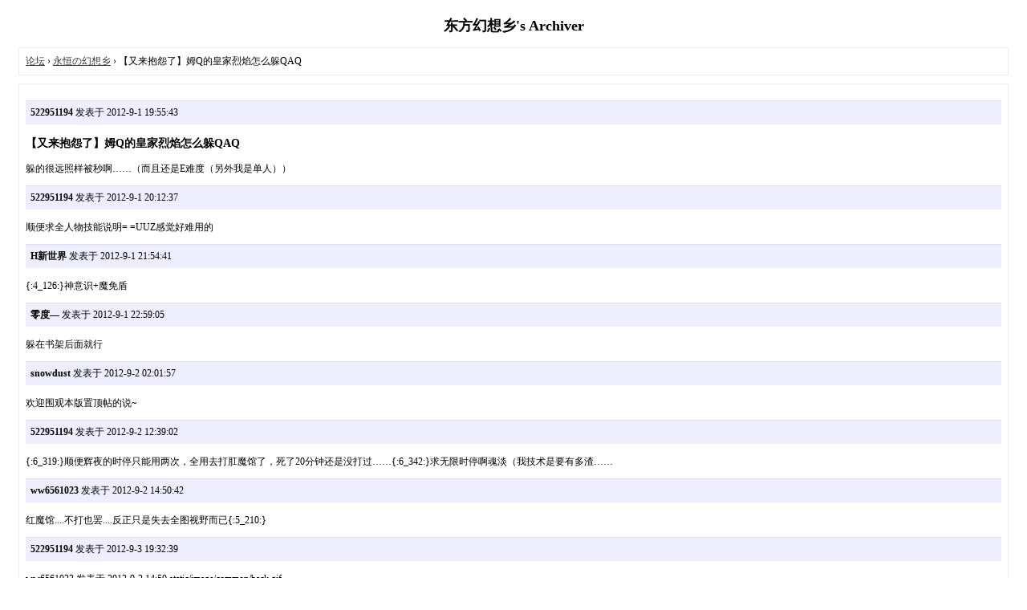

--- FILE ---
content_type: text/html; charset=gbk
request_url: https://www.touhou.cc/bbs/archiver/?tid-97646.html
body_size: 1594
content:
<!DOCTYPE html PUBLIC "-//W3C//DTD XHTML 1.0 Transitional//EN" "http://www.w3.org/TR/xhtml1/DTD/xhtml1-transitional.dtd">
<html xmlns="http://www.w3.org/1999/xhtml">
<head>
<base href="https://www.touhou.cc/bbs/archiver/" />
<title>【又来抱怨了】姆Q的皇家烈焰怎么躲QAQ - 永恒の幻想乡 - 东方幻想乡 -  Powered by Discuz! Archiver</title>
<link href="https://www.touhou.cc/bbs/forum.php?mod=viewthread&tid=97646" rel="canonical" />
<meta name="keywords" content="东方,东方幻想乡,东方projec,大家的幻想乡,东方dota,东方dota2,东方dots,东方dots2,dots,dots2,thd,thd2" />
<meta name="description" content="躲的很远照样被秒啊……（而且还是E难度（另外我是单人）） 【又来抱怨了】姆Q的皇家烈焰怎么躲QAQ ,东方幻想乡" />
<meta name="generator" content="Discuz! X3.4" />
<meta name="author" content="Discuz! Team and Comsenz UI Team" />
<meta name="copyright" content="2001-2020, Tencent Cloud." />
<style type="text/css">
	body {font-family: Verdana;FONT-SIZE: 12px;MARGIN: 0;color: #000000;background: #ffffff;}
	img {border:0;}
	li {margin-top: 8px;}
	.page {padding: 4px; border-top: 1px #EEEEEE solid}
	.author {background-color:#EEEEFF; padding: 6px; border-top: 1px #ddddee solid}
	#nav, #content, #end {padding: 8px; border: 1px solid #EEEEEE; clear: both; width: 95%; margin: auto; margin-top: 10px;}
	#header, #footer { margin-top: 20px; }
	#loginform {text-align: center;}
</style>
</head>
<body vlink="#333333" link="#333333">
<center id="header">
<h2>东方幻想乡's Archiver </h2>
</center><div id="nav">
	<a href="./">论坛</a> &rsaquo; <a href="?fid-149.html">永恒の幻想乡</a> &rsaquo; 【又来抱怨了】姆Q的皇家烈焰怎么躲QAQ</div>

<div id="content">
			<p class="author">
					<strong>522951194</strong>
				发表于 2012-9-1 19:55:43	</p>
			<h3>【又来抱怨了】姆Q的皇家烈焰怎么躲QAQ</h3>
		躲的很远照样被秒啊……（而且还是E难度（另外我是单人））				<p class="author">
					<strong>522951194</strong>
				发表于 2012-9-1 20:12:37	</p>
			<h3></h3>
		顺便求全人物技能说明= =UUZ感觉好难用的				<p class="author">
					<strong>H新世界</strong>
				发表于 2012-9-1 21:54:41	</p>
			<h3></h3>
		{:4_126:}神意识+魔免盾				<p class="author">
					<strong>零度—</strong>
				发表于 2012-9-1 22:59:05	</p>
			<h3></h3>
		躲在书架后面就行				<p class="author">
					<strong>snowdust</strong>
				发表于 2012-9-2 02:01:57	</p>
			<h3></h3>
		欢迎围观本版置顶帖的说~				<p class="author">
					<strong>522951194</strong>
				发表于 2012-9-2 12:39:02	</p>
			<h3></h3>
		{:6_319:}顺便辉夜的时停只能用两次，全用去打肛魔馆了，死了20分钟还是没打过……{:6_342:}求无限时停啊魂淡（我技术是要有多渣……				<p class="author">
					<strong>ww6561023</strong>
				发表于 2012-9-2 14:50:42	</p>
			<h3></h3>
		红魔馆....不打也罢....反正只是失去全图视野而已{:5_210:}				<p class="author">
					<strong>522951194</strong>
				发表于 2012-9-3 19:32:39	</p>
			<h3></h3>
		ww6561023 发表于 2012-9-2 14:50 static/image/common/back.gif<br />
红魔馆....不打也罢....反正只是失去全图视野而已<br />
<br />
不是读完时间直接就输了吗= =（至少以前一直都是				<p class="author">
					<strong>ww6561023</strong>
				发表于 2012-9-8 08:14:19	</p>
			<h3></h3>
		522951194 发表于 2012-9-3 19:32 static/image/common/back.gif<br />
不是读完时间直接就输了吗= =（至少以前一直都是<br />
<br />
现在的版本不是了				<p class="author">
					<strong>1048135253</strong>
				发表于 2012-9-28 19:09:23	</p>
			<h3></h3>
		新人路过~~				<p class="author">
					<strong>zoon453</strong>
				发表于 2012-10-26 10:28:37	</p>
			<h3></h3>
		我手家到一半王就被開大的蕾米舜瞬殺了....<br />
			<div class="page">
		页: 
<strong>[1]</strong> 
	</div>
</div>

<div id="end">
	查看完整版本:
	<a href="../forum.php?mod=viewthread&tid=97646&page=1" target="_blank"><strong>【又来抱怨了】姆Q的皇家烈焰怎么躲QAQ</strong></a>
</div>
<br />
<center>
		<div id="footer">
		Powered by <strong><a target="_blank" href="http://www.discuz.net">Discuz! X3.4 Archiver</a></strong> &nbsp; Copyright &copy 2001-2020, Tencent Cloud.
		<br />
		<br />
	</div>
</center>
</body>
</html>
